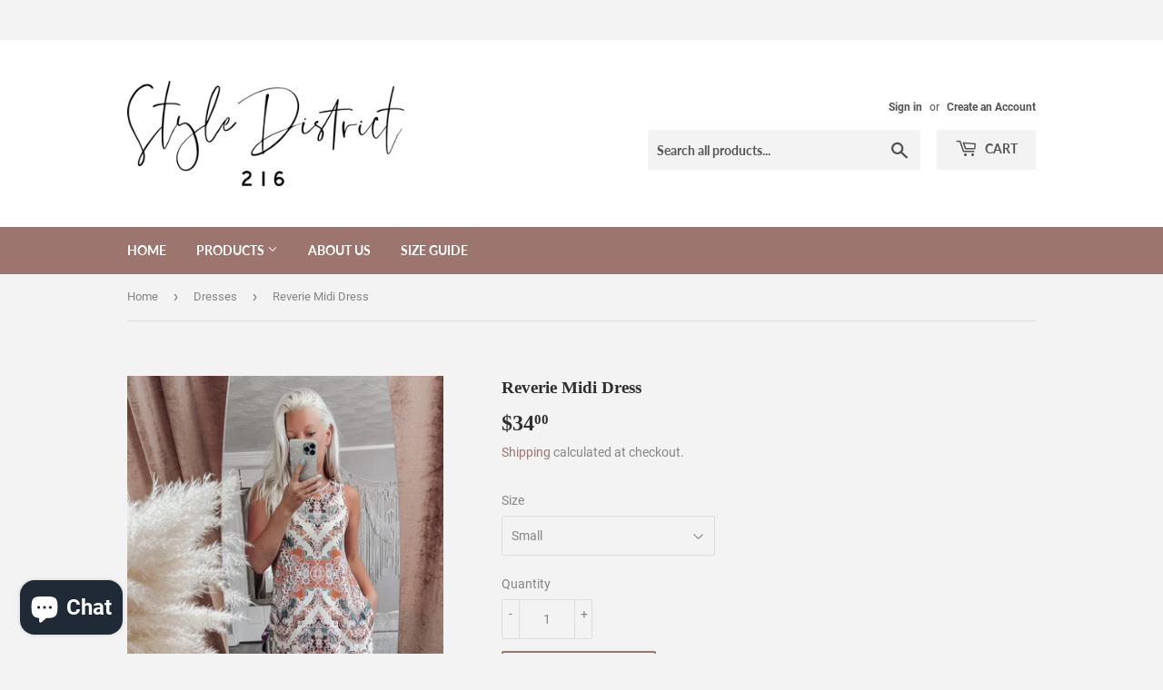

--- FILE ---
content_type: text/plain; charset=utf-8
request_url: https://sp-micro-proxy.b-cdn.net/micro?unique_id=zostylex.myshopify.com
body_size: 2628
content:
{"site":{"free_plan_limit_reached":false,"billing_status":null,"billing_active":true,"pricing_plan_required":false,"settings":{"proof_mobile_position":"Bottom","proof_desktop_position":"Bottom Left","proof_pop_size":"default","proof_start_delay_time":1,"proof_time_between":3,"proof_display_time":6,"proof_visible":false,"proof_cycle":true,"proof_mobile_enabled":true,"proof_desktop_enabled":true,"proof_tablet_enabled":null,"proof_locale":"en","proof_show_powered_by":false},"site_integrations":[{"id":"21022","enabled":true,"integration":{"name":"Shopify Purchase","handle":"shopify_api_purchase","pro":false},"settings":{"proof_onclick_new_tab":null,"proof_exclude_pages":null,"proof_include_pages":[],"proof_display_pages_mode":"excluded","proof_minimum_activity_sessions":null,"proof_height":110,"proof_bottom":20,"proof_top":20,"proof_right":10,"proof_left":10,"proof_background_color":"#FFFFFF","proof_background_image_url":null,"proof_font_color":"#000000","proof_border_radius":1,"proof_padding_top":0,"proof_padding_bottom":0,"proof_padding_left":8,"proof_padding_right":16,"proof_icon_color":null,"proof_icon_background_color":null,"proof_hours_before_obscure":24,"proof_minimum_review_rating":5,"proof_highlights_color":"#fdcb6e","proof_display_review":true,"proof_show_review_on_hover":true,"proof_summary_time_range":1440,"proof_summary_minimum_count":10,"proof_show_media":false,"proof_show_message":false,"proof_media_url":null,"proof_media_position":null,"proof_nudge_click_url":null,"proof_icon_url":null,"proof_icon_mode":null,"proof_icon_enabled":false},"template":{"id":"4","body":{"top":"{{first_name}} in {{city}}, {{province}} {{country}}","middle":"Purchased {{product_title}}"},"raw_body":"<top>{{first_name}} in {{city}}, {{province}} {{country}}</top><middle>Purchased {{product_title}}</middle>","locale":"en"}},{"id":"21021","enabled":true,"integration":{"name":"Shopify Add To Cart","handle":"shopify_storefront_add_to_cart","pro":false},"settings":{"proof_onclick_new_tab":null,"proof_exclude_pages":null,"proof_include_pages":[],"proof_display_pages_mode":"excluded","proof_minimum_activity_sessions":null,"proof_height":110,"proof_bottom":20,"proof_top":20,"proof_right":10,"proof_left":10,"proof_background_color":"#FFFFFF","proof_background_image_url":null,"proof_font_color":"#000000","proof_border_radius":1,"proof_padding_top":0,"proof_padding_bottom":0,"proof_padding_left":8,"proof_padding_right":16,"proof_icon_color":null,"proof_icon_background_color":null,"proof_hours_before_obscure":24,"proof_minimum_review_rating":5,"proof_highlights_color":"#fdcb6e","proof_display_review":true,"proof_show_review_on_hover":true,"proof_summary_time_range":1440,"proof_summary_minimum_count":10,"proof_show_media":false,"proof_show_message":false,"proof_media_url":null,"proof_media_position":null,"proof_nudge_click_url":null,"proof_icon_url":null,"proof_icon_mode":null,"proof_icon_enabled":false},"template":{"id":"36","body":{"top":"{{first_name}} in {{city}}, {{province}} {{country}}","middle":"Added to Cart {{product_title}}"},"raw_body":"<top>{{first_name}} in {{city}}, {{province}} {{country}}</top><middle>Added to Cart {{product_title}}</middle>","locale":"en"}}],"events":[{"id":"244752387","created_at":"2026-01-30T08:31:17.619Z","variables":{"first_name":"Someone","city":"Greensboro","province":"North Carolina","province_code":"NC","country":"United States","country_code":"US","product_title":"Build Your Own Discovery Set"},"click_url":"https://www.styledistrict216.com/products/build-you-re-own-discovery-set-6-scents-3ml","image_url":"https://cdn.shopify.com/s/files/1/1686/2121/files/97D836DC-36DD-4ED7-A9B7-BB5DC46295B3.jpg?v=1764025264","product":{"id":"65585086","product_id":"9355800969471","title":"Build Your Own Discovery Set","created_at":"2026-01-29T23:59:17.511Z","updated_at":"2026-01-30T13:21:34.985Z","published_at":"2026-01-30T00:33:54.000Z"},"site_integration":{"id":"21021","enabled":true,"integration":{"name":"Shopify Add To Cart","handle":"shopify_storefront_add_to_cart","pro":false},"template":{"id":"36","body":{"top":"{{first_name}} in {{city}}, {{province}} {{country}}","middle":"Added to Cart {{product_title}}"},"raw_body":"<top>{{first_name}} in {{city}}, {{province}} {{country}}</top><middle>Added to Cart {{product_title}}</middle>","locale":"en"}}},{"id":"244752298","created_at":"2026-01-30T08:27:11.785Z","variables":{"first_name":"Someone","city":"Greensboro","province":"North Carolina","province_code":"NC","country":"United States","country_code":"US","product_title":"Build Your Own Discovery Set"},"click_url":"https://www.styledistrict216.com/products/build-you-re-own-discovery-set-6-scents-3ml","image_url":"https://cdn.shopify.com/s/files/1/1686/2121/files/97D836DC-36DD-4ED7-A9B7-BB5DC46295B3.jpg?v=1764025264","product":{"id":"65585086","product_id":"9355800969471","title":"Build Your Own Discovery Set","created_at":"2026-01-29T23:59:17.511Z","updated_at":"2026-01-30T13:21:34.985Z","published_at":"2026-01-30T00:33:54.000Z"},"site_integration":{"id":"21021","enabled":true,"integration":{"name":"Shopify Add To Cart","handle":"shopify_storefront_add_to_cart","pro":false},"template":{"id":"36","body":{"top":"{{first_name}} in {{city}}, {{province}} {{country}}","middle":"Added to Cart {{product_title}}"},"raw_body":"<top>{{first_name}} in {{city}}, {{province}} {{country}}</top><middle>Added to Cart {{product_title}}</middle>","locale":"en"}}},{"id":"244742998","created_at":null,"variables":{"first_name":"Someone","city":"Winter Haven","province":"Florida","province_code":"FL","country":"United States","country_code":"US","product_title":"Mahamelo"},"click_url":"https://www.styledistrict216.com/products/mahamelo-50ml","image_url":"https://cdn.shopify.com/s/files/1/1686/2121/files/IMG-8176.png?v=1769176406","product":{"id":"65236722","product_id":"9256770830591","title":"Mahamelo","created_at":"2025-11-07T10:29:30.662Z","updated_at":"2026-01-25T04:09:25.060Z","published_at":"2025-11-07T10:29:28.000Z"},"site_integration":{"id":"21021","enabled":true,"integration":{"name":"Shopify Add To Cart","handle":"shopify_storefront_add_to_cart","pro":false},"template":{"id":"36","body":{"top":"{{first_name}} in {{city}}, {{province}} {{country}}","middle":"Added to Cart {{product_title}}"},"raw_body":"<top>{{first_name}} in {{city}}, {{province}} {{country}}</top><middle>Added to Cart {{product_title}}</middle>","locale":"en"}}},{"id":"244739752","created_at":null,"variables":{"first_name":"Someone","city":"Fallbrook","province":"California","province_code":"CA","country":"United States","country_code":"US","product_title":"Build Your Own Discovery Set"},"click_url":"https://www.styledistrict216.com/products/build-you-re-own-discovery-set-6-scents-3ml","image_url":"https://cdn.shopify.com/s/files/1/1686/2121/files/97D836DC-36DD-4ED7-A9B7-BB5DC46295B3.jpg?v=1764025264","product":{"id":"65585086","product_id":"9355800969471","title":"Build Your Own Discovery Set","created_at":"2026-01-29T23:59:17.511Z","updated_at":"2026-01-30T13:21:34.985Z","published_at":"2026-01-30T00:33:54.000Z"},"site_integration":{"id":"21022","enabled":true,"integration":{"name":"Shopify Purchase","handle":"shopify_api_purchase","pro":false},"template":{"id":"4","body":{"top":"{{first_name}} in {{city}}, {{province}} {{country}}","middle":"Purchased {{product_title}}"},"raw_body":"<top>{{first_name}} in {{city}}, {{province}} {{country}}</top><middle>Purchased {{product_title}}</middle>","locale":"en"}}},{"id":"244739547","created_at":null,"variables":{"first_name":"Someone","city":"Carlsbad","province":"California","province_code":"CA","country":"United States","country_code":"US","product_title":"Build Your Own Discovery Set"},"click_url":"https://www.styledistrict216.com/products/build-you-re-own-discovery-set-6-scents-3ml","image_url":"https://cdn.shopify.com/s/files/1/1686/2121/files/97D836DC-36DD-4ED7-A9B7-BB5DC46295B3.jpg?v=1764025264","product":{"id":"65585086","product_id":"9355800969471","title":"Build Your Own Discovery Set","created_at":"2026-01-29T23:59:17.511Z","updated_at":"2026-01-30T13:21:34.985Z","published_at":"2026-01-30T00:33:54.000Z"},"site_integration":{"id":"21021","enabled":true,"integration":{"name":"Shopify Add To Cart","handle":"shopify_storefront_add_to_cart","pro":false},"template":{"id":"36","body":{"top":"{{first_name}} in {{city}}, {{province}} {{country}}","middle":"Added to Cart {{product_title}}"},"raw_body":"<top>{{first_name}} in {{city}}, {{province}} {{country}}</top><middle>Added to Cart {{product_title}}</middle>","locale":"en"}}},{"id":"244737337","created_at":null,"variables":{"first_name":"Someone","city":"Cleveland","province":"Ohio","province_code":"OH","country":"United States","country_code":"US","product_title":"Musk Mocha"},"click_url":"https://www.styledistrict216.com/products/no-1","image_url":"https://cdn.shopify.com/s/files/1/1686/2121/files/IMG-8140.png?v=1769171164","product":{"id":"63303259","product_id":"9083306639615","title":"Musk Mocha","created_at":"2025-04-19T15:46:52.835Z","updated_at":"2026-01-23T12:26:06.471Z","published_at":"2025-04-19T15:48:31.000Z"},"site_integration":{"id":"21021","enabled":true,"integration":{"name":"Shopify Add To Cart","handle":"shopify_storefront_add_to_cart","pro":false},"template":{"id":"36","body":{"top":"{{first_name}} in {{city}}, {{province}} {{country}}","middle":"Added to Cart {{product_title}}"},"raw_body":"<top>{{first_name}} in {{city}}, {{province}} {{country}}</top><middle>Added to Cart {{product_title}}</middle>","locale":"en"}}},{"id":"244737059","created_at":null,"variables":{"first_name":"Someone","city":"Johnstown","province":"Pennsylvania","province_code":"PA","country":"United States","country_code":"US","product_title":"Build Your Own Discovery Set"},"click_url":"https://www.styledistrict216.com/products/build-you-re-own-discovery-set-6-scents-3ml","image_url":"https://cdn.shopify.com/s/files/1/1686/2121/files/97D836DC-36DD-4ED7-A9B7-BB5DC46295B3.jpg?v=1764025264","product":{"id":"65585086","product_id":"9355800969471","title":"Build Your Own Discovery Set","created_at":"2026-01-29T23:59:17.511Z","updated_at":"2026-01-30T13:21:34.985Z","published_at":"2026-01-30T00:33:54.000Z"},"site_integration":{"id":"21021","enabled":true,"integration":{"name":"Shopify Add To Cart","handle":"shopify_storefront_add_to_cart","pro":false},"template":{"id":"36","body":{"top":"{{first_name}} in {{city}}, {{province}} {{country}}","middle":"Added to Cart {{product_title}}"},"raw_body":"<top>{{first_name}} in {{city}}, {{province}} {{country}}</top><middle>Added to Cart {{product_title}}</middle>","locale":"en"}}},{"id":"244732815","created_at":null,"variables":{"first_name":"Someone","city":"Ames","province":"Iowa","province_code":"IA","country":"United States","country_code":"US","product_title":"Iridescent"},"click_url":"https://www.styledistrict216.com/products/iridescent-50ml","image_url":"https://cdn.shopify.com/s/files/1/1686/2121/files/IMG-8157.png?v=1769171102","product":{"id":"65236423","product_id":"9256769454335","title":"Iridescent","created_at":"2025-11-07T10:18:40.469Z","updated_at":"2026-01-25T16:18:05.578Z","published_at":"2025-11-07T10:18:38.000Z"},"site_integration":{"id":"21021","enabled":true,"integration":{"name":"Shopify Add To Cart","handle":"shopify_storefront_add_to_cart","pro":false},"template":{"id":"36","body":{"top":"{{first_name}} in {{city}}, {{province}} {{country}}","middle":"Added to Cart {{product_title}}"},"raw_body":"<top>{{first_name}} in {{city}}, {{province}} {{country}}</top><middle>Added to Cart {{product_title}}</middle>","locale":"en"}}},{"id":"244728574","created_at":null,"variables":{"first_name":"Someone","city":"New York","province":"New York","province_code":"NY","country":"United States","country_code":"US","product_title":"Mahamelo Glow"},"click_url":"https://www.styledistrict216.com/products/mahamelo-glow","image_url":"https://cdn.shopify.com/s/files/1/1686/2121/files/IMG-8133.png?v=1769166937","product":{"id":"65534359","product_id":"9334616031487","title":"Mahamelo Glow","created_at":"2026-01-14T13:32:12.399Z","updated_at":"2026-01-25T03:38:56.585Z","published_at":"2026-01-14T13:32:09.000Z"},"site_integration":{"id":"21021","enabled":true,"integration":{"name":"Shopify Add To Cart","handle":"shopify_storefront_add_to_cart","pro":false},"template":{"id":"36","body":{"top":"{{first_name}} in {{city}}, {{province}} {{country}}","middle":"Added to Cart {{product_title}}"},"raw_body":"<top>{{first_name}} in {{city}}, {{province}} {{country}}</top><middle>Added to Cart {{product_title}}</middle>","locale":"en"}}},{"id":"244590835","created_at":null,"variables":{"first_name":"Someone","city":"Lansdale","province":"Pennsylvania","province_code":"PA","country":"United States","country_code":"US","product_title":"Snow Kissed Skin"},"click_url":"https://www.styledistrict216.com/products/snow-kissed-skin","image_url":"https://cdn.shopify.com/s/files/1/1686/2121/files/IMG-8171.png?v=1769174664","product":{"id":"65324121","product_id":"9281363345663","title":"Snow Kissed Skin","created_at":"2025-11-27T15:02:50.686Z","updated_at":"2026-01-29T00:09:40.411Z","published_at":"2025-11-28T05:00:17.000Z"},"site_integration":{"id":"21021","enabled":true,"integration":{"name":"Shopify Add To Cart","handle":"shopify_storefront_add_to_cart","pro":false},"template":{"id":"36","body":{"top":"{{first_name}} in {{city}}, {{province}} {{country}}","middle":"Added to Cart {{product_title}}"},"raw_body":"<top>{{first_name}} in {{city}}, {{province}} {{country}}</top><middle>Added to Cart {{product_title}}</middle>","locale":"en"}}},{"id":"244577157","created_at":null,"variables":{"first_name":"Someone","city":"Denver","province":"Colorado","province_code":"CO","country":"United States","country_code":"US","product_title":"Midnight Sugar"},"click_url":"https://www.styledistrict216.com/products/midnight-sugar","image_url":"https://cdn.shopify.com/s/files/1/1686/2121/files/IMG-8164.png?v=1769173748","product":{"id":"65331060","product_id":"9286666453247","title":"Midnight Sugar","created_at":"2025-12-01T11:02:12.876Z","updated_at":"2026-01-25T04:09:24.650Z","published_at":"2025-12-01T11:08:13.000Z"},"site_integration":{"id":"21021","enabled":true,"integration":{"name":"Shopify Add To Cart","handle":"shopify_storefront_add_to_cart","pro":false},"template":{"id":"36","body":{"top":"{{first_name}} in {{city}}, {{province}} {{country}}","middle":"Added to Cart {{product_title}}"},"raw_body":"<top>{{first_name}} in {{city}}, {{province}} {{country}}</top><middle>Added to Cart {{product_title}}</middle>","locale":"en"}}},{"id":"244573126","created_at":null,"variables":{"first_name":"Someone","city":"Land O' Lakes","province":"Florida","province_code":"FL","country":"United States","country_code":"US","product_title":"Beige"},"click_url":"https://www.styledistrict216.com/products/beige","image_url":"https://cdn.shopify.com/s/files/1/1686/2121/files/IMG-8146.png?v=1769166790","product":{"id":"65534356","product_id":"9334615376127","title":"Beige","created_at":"2026-01-14T13:27:18.033Z","updated_at":"2026-01-25T16:18:05.862Z","published_at":"2026-01-14T13:27:15.000Z"},"site_integration":{"id":"21021","enabled":true,"integration":{"name":"Shopify Add To Cart","handle":"shopify_storefront_add_to_cart","pro":false},"template":{"id":"36","body":{"top":"{{first_name}} in {{city}}, {{province}} {{country}}","middle":"Added to Cart {{product_title}}"},"raw_body":"<top>{{first_name}} in {{city}}, {{province}} {{country}}</top><middle>Added to Cart {{product_title}}</middle>","locale":"en"}}},{"id":"244551622","created_at":null,"variables":{"first_name":"Someone","city":"Laguna Beach","province":"California","province_code":"CA","country":"United States","country_code":"US","product_title":"Mahamelo Glow"},"click_url":"https://www.styledistrict216.com/products/mahamelo-glow","image_url":"https://cdn.shopify.com/s/files/1/1686/2121/files/IMG-8133.png?v=1769166937","product":{"id":"65534359","product_id":"9334616031487","title":"Mahamelo Glow","created_at":"2026-01-14T13:32:12.399Z","updated_at":"2026-01-25T03:38:56.585Z","published_at":"2026-01-14T13:32:09.000Z"},"site_integration":{"id":"21021","enabled":true,"integration":{"name":"Shopify Add To Cart","handle":"shopify_storefront_add_to_cart","pro":false},"template":{"id":"36","body":{"top":"{{first_name}} in {{city}}, {{province}} {{country}}","middle":"Added to Cart {{product_title}}"},"raw_body":"<top>{{first_name}} in {{city}}, {{province}} {{country}}</top><middle>Added to Cart {{product_title}}</middle>","locale":"en"}}},{"id":"244549388","created_at":null,"variables":{"first_name":"Someone","city":"Rancho Santa Margarita","province":"California","province_code":"CA","country":"United States","country_code":"US","product_title":"Ethereal"},"click_url":"https://www.styledistrict216.com/products/ethereal-50ml","image_url":"https://cdn.shopify.com/s/files/1/1686/2121/files/IMG-8144.png?v=1769170987","product":{"id":"65253510","product_id":"9263432827135","title":"Ethereal","created_at":"2025-11-09T14:26:15.737Z","updated_at":"2026-01-23T12:23:10.012Z","published_at":"2025-11-09T14:26:13.000Z"},"site_integration":{"id":"21021","enabled":true,"integration":{"name":"Shopify Add To Cart","handle":"shopify_storefront_add_to_cart","pro":false},"template":{"id":"36","body":{"top":"{{first_name}} in {{city}}, {{province}} {{country}}","middle":"Added to Cart {{product_title}}"},"raw_body":"<top>{{first_name}} in {{city}}, {{province}} {{country}}</top><middle>Added to Cart {{product_title}}</middle>","locale":"en"}}},{"id":"244519810","created_at":null,"variables":{"first_name":"Someone","city":"Johnstown","province":"Pennsylvania","province_code":"PA","country":"United States","country_code":"US","product_title":"Beige"},"click_url":"https://www.styledistrict216.com/products/beige","image_url":"https://cdn.shopify.com/s/files/1/1686/2121/files/IMG-8146.png?v=1769166790","product":{"id":"65534356","product_id":"9334615376127","title":"Beige","created_at":"2026-01-14T13:27:18.033Z","updated_at":"2026-01-25T16:18:05.862Z","published_at":"2026-01-14T13:27:15.000Z"},"site_integration":{"id":"21022","enabled":true,"integration":{"name":"Shopify Purchase","handle":"shopify_api_purchase","pro":false},"template":{"id":"4","body":{"top":"{{first_name}} in {{city}}, {{province}} {{country}}","middle":"Purchased {{product_title}}"},"raw_body":"<top>{{first_name}} in {{city}}, {{province}} {{country}}</top><middle>Purchased {{product_title}}</middle>","locale":"en"}}},{"id":"244518663","created_at":null,"variables":{"first_name":"Someone","city":"Johnstown","province":"Pennsylvania","province_code":"PA","country":"United States","country_code":"US","product_title":"Musk Vanille"},"click_url":"https://www.styledistrict216.com/products/musk-vanille","image_url":"https://cdn.shopify.com/s/files/1/1686/2121/files/IMG-8136.png?v=1769166746","product":{"id":"65331077","product_id":"9286686114047","title":"Musk Vanille","created_at":"2025-12-01T11:19:41.749Z","updated_at":"2026-01-23T11:12:40.238Z","published_at":"2025-12-01T11:19:39.000Z"},"site_integration":{"id":"21021","enabled":true,"integration":{"name":"Shopify Add To Cart","handle":"shopify_storefront_add_to_cart","pro":false},"template":{"id":"36","body":{"top":"{{first_name}} in {{city}}, {{province}} {{country}}","middle":"Added to Cart {{product_title}}"},"raw_body":"<top>{{first_name}} in {{city}}, {{province}} {{country}}</top><middle>Added to Cart {{product_title}}</middle>","locale":"en"}}},{"id":"244514857","created_at":null,"variables":{"first_name":"Someone","city":"Virginia Beach","province":"Virginia","province_code":"VA","country":"United States","country_code":"US","product_title":"Mahamelo Glow"},"click_url":"https://www.styledistrict216.com/products/mahamelo-glow","image_url":"https://cdn.shopify.com/s/files/1/1686/2121/files/IMG-8133.png?v=1769166937","product":{"id":"65534359","product_id":"9334616031487","title":"Mahamelo Glow","created_at":"2026-01-14T13:32:12.399Z","updated_at":"2026-01-25T03:38:56.585Z","published_at":"2026-01-14T13:32:09.000Z"},"site_integration":{"id":"21021","enabled":true,"integration":{"name":"Shopify Add To Cart","handle":"shopify_storefront_add_to_cart","pro":false},"template":{"id":"36","body":{"top":"{{first_name}} in {{city}}, {{province}} {{country}}","middle":"Added to Cart {{product_title}}"},"raw_body":"<top>{{first_name}} in {{city}}, {{province}} {{country}}</top><middle>Added to Cart {{product_title}}</middle>","locale":"en"}}},{"id":"244503584","created_at":null,"variables":{"first_name":"Someone","city":"Green Bay","province":"Wisconsin","province_code":"WI","country":"United States","country_code":"US","product_title":"Mahamelo Glow"},"click_url":"https://www.styledistrict216.com/products/mahamelo-glow","image_url":"https://cdn.shopify.com/s/files/1/1686/2121/files/IMG-8133.png?v=1769166937","product":{"id":"65534359","product_id":"9334616031487","title":"Mahamelo Glow","created_at":"2026-01-14T13:32:12.399Z","updated_at":"2026-01-25T03:38:56.585Z","published_at":"2026-01-14T13:32:09.000Z"},"site_integration":{"id":"21021","enabled":true,"integration":{"name":"Shopify Add To Cart","handle":"shopify_storefront_add_to_cart","pro":false},"template":{"id":"36","body":{"top":"{{first_name}} in {{city}}, {{province}} {{country}}","middle":"Added to Cart {{product_title}}"},"raw_body":"<top>{{first_name}} in {{city}}, {{province}} {{country}}</top><middle>Added to Cart {{product_title}}</middle>","locale":"en"}}},{"id":"244499908","created_at":null,"variables":{"first_name":"Someone","city":"Pottstown","province":"Pennsylvania","province_code":"PA","country":"United States","country_code":"US","product_title":"Midnight Sugar"},"click_url":"https://www.styledistrict216.com/products/midnight-sugar","image_url":"https://cdn.shopify.com/s/files/1/1686/2121/files/IMG-8164.png?v=1769173748","product":{"id":"65331060","product_id":"9286666453247","title":"Midnight Sugar","created_at":"2025-12-01T11:02:12.876Z","updated_at":"2026-01-25T04:09:24.650Z","published_at":"2025-12-01T11:08:13.000Z"},"site_integration":{"id":"21022","enabled":true,"integration":{"name":"Shopify Purchase","handle":"shopify_api_purchase","pro":false},"template":{"id":"4","body":{"top":"{{first_name}} in {{city}}, {{province}} {{country}}","middle":"Purchased {{product_title}}"},"raw_body":"<top>{{first_name}} in {{city}}, {{province}} {{country}}</top><middle>Purchased {{product_title}}</middle>","locale":"en"}}},{"id":"244499863","created_at":null,"variables":{"first_name":"Someone","city":"Bala-Cynwyd","province":"Pennsylvania","province_code":"PA","country":"United States","country_code":"US","product_title":"Midnight Sugar"},"click_url":"https://www.styledistrict216.com/products/midnight-sugar","image_url":"https://cdn.shopify.com/s/files/1/1686/2121/files/IMG-8164.png?v=1769173748","product":{"id":"65331060","product_id":"9286666453247","title":"Midnight Sugar","created_at":"2025-12-01T11:02:12.876Z","updated_at":"2026-01-25T04:09:24.650Z","published_at":"2025-12-01T11:08:13.000Z"},"site_integration":{"id":"21021","enabled":true,"integration":{"name":"Shopify Add To Cart","handle":"shopify_storefront_add_to_cart","pro":false},"template":{"id":"36","body":{"top":"{{first_name}} in {{city}}, {{province}} {{country}}","middle":"Added to Cart {{product_title}}"},"raw_body":"<top>{{first_name}} in {{city}}, {{province}} {{country}}</top><middle>Added to Cart {{product_title}}</middle>","locale":"en"}}},{"id":"244499146","created_at":null,"variables":{"first_name":"Someone","city":"Sutton","province":"Massachusetts","province_code":"MA","country":"United States","country_code":"US","product_title":"Mahamelo Glow"},"click_url":"https://www.styledistrict216.com/products/mahamelo-glow","image_url":"https://cdn.shopify.com/s/files/1/1686/2121/files/IMG-8133.png?v=1769166937","product":{"id":"65534359","product_id":"9334616031487","title":"Mahamelo Glow","created_at":"2026-01-14T13:32:12.399Z","updated_at":"2026-01-25T03:38:56.585Z","published_at":"2026-01-14T13:32:09.000Z"},"site_integration":{"id":"21022","enabled":true,"integration":{"name":"Shopify Purchase","handle":"shopify_api_purchase","pro":false},"template":{"id":"4","body":{"top":"{{first_name}} in {{city}}, {{province}} {{country}}","middle":"Purchased {{product_title}}"},"raw_body":"<top>{{first_name}} in {{city}}, {{province}} {{country}}</top><middle>Purchased {{product_title}}</middle>","locale":"en"}}},{"id":"244497824","created_at":null,"variables":{"first_name":"Someone","city":"Colton","province":"California","province_code":"CA","country":"United States","country_code":"US","product_title":"Mahamelo Glow"},"click_url":"https://www.styledistrict216.com/products/mahamelo-glow","image_url":"https://cdn.shopify.com/s/files/1/1686/2121/files/IMG-8133.png?v=1769166937","product":{"id":"65534359","product_id":"9334616031487","title":"Mahamelo Glow","created_at":"2026-01-14T13:32:12.399Z","updated_at":"2026-01-25T03:38:56.585Z","published_at":"2026-01-14T13:32:09.000Z"},"site_integration":{"id":"21021","enabled":true,"integration":{"name":"Shopify Add To Cart","handle":"shopify_storefront_add_to_cart","pro":false},"template":{"id":"36","body":{"top":"{{first_name}} in {{city}}, {{province}} {{country}}","middle":"Added to Cart {{product_title}}"},"raw_body":"<top>{{first_name}} in {{city}}, {{province}} {{country}}</top><middle>Added to Cart {{product_title}}</middle>","locale":"en"}}},{"id":"244438001","created_at":null,"variables":{"first_name":"Someone","city":"New York","province":"New York","province_code":"NY","country":"United States","country_code":"US","product_title":"Ethereal Mallo"},"click_url":"https://www.styledistrict216.com/products/ethereal-mallo-50ml","image_url":"https://cdn.shopify.com/s/files/1/1686/2121/files/IMG-8159.png?v=1769171694","product":{"id":"65263359","product_id":"9266888212735","title":"Ethereal Mallo","created_at":"2025-11-11T22:32:58.352Z","updated_at":"2026-01-25T04:09:24.343Z","published_at":"2025-11-11T22:32:55.000Z"},"site_integration":{"id":"21021","enabled":true,"integration":{"name":"Shopify Add To Cart","handle":"shopify_storefront_add_to_cart","pro":false},"template":{"id":"36","body":{"top":"{{first_name}} in {{city}}, {{province}} {{country}}","middle":"Added to Cart {{product_title}}"},"raw_body":"<top>{{first_name}} in {{city}}, {{province}} {{country}}</top><middle>Added to Cart {{product_title}}</middle>","locale":"en"}}},{"id":"244269693","created_at":null,"variables":{"first_name":"Someone","city":"Vero Beach","province":"Florida","province_code":"FL","country":"United States","country_code":"US","product_title":"Midnight Sugar"},"click_url":"https://www.styledistrict216.com/products/midnight-sugar","image_url":"https://cdn.shopify.com/s/files/1/1686/2121/files/IMG-8164.png?v=1769173748","product":{"id":"65331060","product_id":"9286666453247","title":"Midnight Sugar","created_at":"2025-12-01T11:02:12.876Z","updated_at":"2026-01-25T04:09:24.650Z","published_at":"2025-12-01T11:08:13.000Z"},"site_integration":{"id":"21021","enabled":true,"integration":{"name":"Shopify Add To Cart","handle":"shopify_storefront_add_to_cart","pro":false},"template":{"id":"36","body":{"top":"{{first_name}} in {{city}}, {{province}} {{country}}","middle":"Added to Cart {{product_title}}"},"raw_body":"<top>{{first_name}} in {{city}}, {{province}} {{country}}</top><middle>Added to Cart {{product_title}}</middle>","locale":"en"}}},{"id":"244190771","created_at":null,"variables":{"first_name":"Someone","city":"Chicago","province":"Illinois","province_code":"IL","country":"United States","country_code":"US","product_title":"Ethereal Mallo"},"click_url":"https://www.styledistrict216.com/products/ethereal-mallo-50ml","image_url":"https://cdn.shopify.com/s/files/1/1686/2121/files/IMG-8159.png?v=1769171694","product":{"id":"65263359","product_id":"9266888212735","title":"Ethereal Mallo","created_at":"2025-11-11T22:32:58.352Z","updated_at":"2026-01-25T04:09:24.343Z","published_at":"2025-11-11T22:32:55.000Z"},"site_integration":{"id":"21021","enabled":true,"integration":{"name":"Shopify Add To Cart","handle":"shopify_storefront_add_to_cart","pro":false},"template":{"id":"36","body":{"top":"{{first_name}} in {{city}}, {{province}} {{country}}","middle":"Added to Cart {{product_title}}"},"raw_body":"<top>{{first_name}} in {{city}}, {{province}} {{country}}</top><middle>Added to Cart {{product_title}}</middle>","locale":"en"}}}]}}